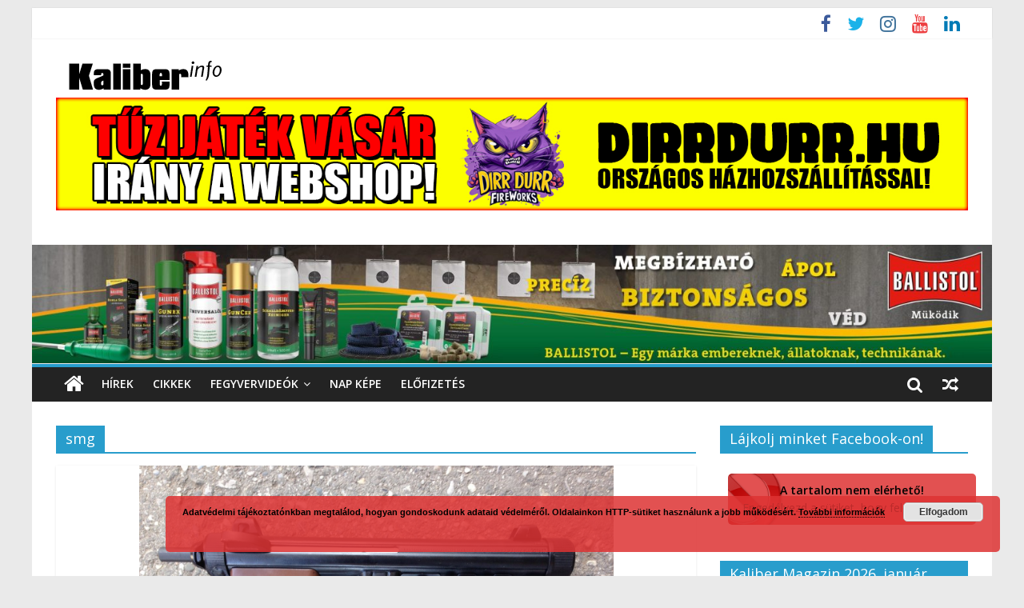

--- FILE ---
content_type: text/html; charset=UTF-8
request_url: http://www.kaliberinfo.hu/tag/smg/
body_size: 14359
content:
<!DOCTYPE html>
<html lang="hu">
<head>
	<meta charset="UTF-8" />
	<meta name="viewport" content="width=device-width, initial-scale=1">
	<link rel="profile" href="http://gmpg.org/xfn/11" />
	<link rel="pingback" href="http://www.kaliberinfo.hu/xmlrpc.php" />
	    <style>
        #wpadminbar #wp-admin-bar-p404_free_top_button .ab-icon:before {
            content: "\f103";
            color: red;
            top: 2px;
        }
    </style>

	<!-- This site is optimized with the Yoast SEO plugin v14.9 - https://yoast.com/wordpress/plugins/seo/ -->
	<title>smg Archives - KaliberInfo</title>
	<meta name="robots" content="index, follow, max-snippet:-1, max-image-preview:large, max-video-preview:-1" />
	<link rel="canonical" href="http://www.kaliberinfo.hu/tag/smg/" />
	<link rel="next" href="http://www.kaliberinfo.hu/tag/smg/page/2/" />
	<meta property="og:locale" content="hu_HU" />
	<meta property="og:type" content="article" />
	<meta property="og:title" content="smg Archives - KaliberInfo" />
	<meta property="og:url" content="http://www.kaliberinfo.hu/tag/smg/" />
	<meta property="og:site_name" content="KaliberInfo" />
	<meta name="twitter:card" content="summary" />
	<meta name="twitter:site" content="@kalibermagazin" />
	<script type="application/ld+json" class="yoast-schema-graph">{"@context":"https://schema.org","@graph":[{"@type":"WebSite","@id":"http://www.kaliberinfo.hu/#website","url":"http://www.kaliberinfo.hu/","name":"KaliberInfo","description":"Ahol csak a szakmais\u00e1g sz\u00e1m\u00edt...","potentialAction":[{"@type":"SearchAction","target":"http://www.kaliberinfo.hu/?s={search_term_string}","query-input":"required name=search_term_string"}],"inLanguage":"hu"},{"@type":"CollectionPage","@id":"http://www.kaliberinfo.hu/tag/smg/#webpage","url":"http://www.kaliberinfo.hu/tag/smg/","name":"smg Archives - KaliberInfo","isPartOf":{"@id":"http://www.kaliberinfo.hu/#website"},"inLanguage":"hu","potentialAction":[{"@type":"ReadAction","target":["http://www.kaliberinfo.hu/tag/smg/"]}]}]}</script>
	<!-- / Yoast SEO plugin. -->


<link rel='dns-prefetch' href='//platform-api.sharethis.com' />
<link rel='dns-prefetch' href='//fonts.googleapis.com' />
<link rel='dns-prefetch' href='//s.w.org' />
<link rel="alternate" type="application/rss+xml" title="KaliberInfo &raquo; hírcsatorna" href="http://www.kaliberinfo.hu/feed/" />
<link rel="alternate" type="application/rss+xml" title="KaliberInfo &raquo; hozzászólás hírcsatorna" href="http://www.kaliberinfo.hu/comments/feed/" />
<link rel="alternate" type="application/rss+xml" title="KaliberInfo &raquo; smg címke hírcsatorna" href="http://www.kaliberinfo.hu/tag/smg/feed/" />
		<script type="text/javascript">
			window._wpemojiSettings = {"baseUrl":"https:\/\/s.w.org\/images\/core\/emoji\/13.0.0\/72x72\/","ext":".png","svgUrl":"https:\/\/s.w.org\/images\/core\/emoji\/13.0.0\/svg\/","svgExt":".svg","source":{"concatemoji":"http:\/\/www.kaliberinfo.hu\/wp-includes\/js\/wp-emoji-release.min.js?ver=7e5aab3ad95c78b07a295848e8cb1229"}};
			!function(e,a,t){var n,r,o,i=a.createElement("canvas"),p=i.getContext&&i.getContext("2d");function s(e,t){var a=String.fromCharCode;p.clearRect(0,0,i.width,i.height),p.fillText(a.apply(this,e),0,0);e=i.toDataURL();return p.clearRect(0,0,i.width,i.height),p.fillText(a.apply(this,t),0,0),e===i.toDataURL()}function c(e){var t=a.createElement("script");t.src=e,t.defer=t.type="text/javascript",a.getElementsByTagName("head")[0].appendChild(t)}for(o=Array("flag","emoji"),t.supports={everything:!0,everythingExceptFlag:!0},r=0;r<o.length;r++)t.supports[o[r]]=function(e){if(!p||!p.fillText)return!1;switch(p.textBaseline="top",p.font="600 32px Arial",e){case"flag":return s([127987,65039,8205,9895,65039],[127987,65039,8203,9895,65039])?!1:!s([55356,56826,55356,56819],[55356,56826,8203,55356,56819])&&!s([55356,57332,56128,56423,56128,56418,56128,56421,56128,56430,56128,56423,56128,56447],[55356,57332,8203,56128,56423,8203,56128,56418,8203,56128,56421,8203,56128,56430,8203,56128,56423,8203,56128,56447]);case"emoji":return!s([55357,56424,8205,55356,57212],[55357,56424,8203,55356,57212])}return!1}(o[r]),t.supports.everything=t.supports.everything&&t.supports[o[r]],"flag"!==o[r]&&(t.supports.everythingExceptFlag=t.supports.everythingExceptFlag&&t.supports[o[r]]);t.supports.everythingExceptFlag=t.supports.everythingExceptFlag&&!t.supports.flag,t.DOMReady=!1,t.readyCallback=function(){t.DOMReady=!0},t.supports.everything||(n=function(){t.readyCallback()},a.addEventListener?(a.addEventListener("DOMContentLoaded",n,!1),e.addEventListener("load",n,!1)):(e.attachEvent("onload",n),a.attachEvent("onreadystatechange",function(){"complete"===a.readyState&&t.readyCallback()})),(n=t.source||{}).concatemoji?c(n.concatemoji):n.wpemoji&&n.twemoji&&(c(n.twemoji),c(n.wpemoji)))}(window,document,window._wpemojiSettings);
		</script>
		<style type="text/css">
img.wp-smiley,
img.emoji {
	display: inline !important;
	border: none !important;
	box-shadow: none !important;
	height: 1em !important;
	width: 1em !important;
	margin: 0 .07em !important;
	vertical-align: -0.1em !important;
	background: none !important;
	padding: 0 !important;
}
</style>
	<link rel='stylesheet' id='wp-block-library-css'  href='http://www.kaliberinfo.hu/wp-includes/css/dist/block-library/style.min.css?ver=7e5aab3ad95c78b07a295848e8cb1229' type='text/css' media='all' />
<link rel='stylesheet' id='wpda_like_box_gutenberg_css-css'  href='http://www.kaliberinfo.hu/wp-content/plugins/like-box/includes/gutenberg/style.css?ver=7e5aab3ad95c78b07a295848e8cb1229' type='text/css' media='all' />
<link rel='stylesheet' id='colormag_style-css'  href='http://www.kaliberinfo.hu/wp-content/themes/colormag-pro/style.css?ver=7e5aab3ad95c78b07a295848e8cb1229' type='text/css' media='all' />
<link crossorigin="anonymous" rel='stylesheet' id='colormag_googlefonts-css'  href='//fonts.googleapis.com/css?family=Open+Sans%3A400%2C600&#038;ver=7e5aab3ad95c78b07a295848e8cb1229' type='text/css' media='all' />
<link rel='stylesheet' id='colormag-fontawesome-css'  href='http://www.kaliberinfo.hu/wp-content/themes/colormag-pro/fontawesome/css/font-awesome.min.css?ver=4.7.0' type='text/css' media='all' />
<link rel='stylesheet' id='animated-css'  href='http://www.kaliberinfo.hu/wp-content/plugins/like-box/includes/style/effects.css?ver=7e5aab3ad95c78b07a295848e8cb1229' type='text/css' media='all' />
<link rel='stylesheet' id='front_end_like_box-css'  href='http://www.kaliberinfo.hu/wp-content/plugins/like-box/includes/style/style.css?ver=7e5aab3ad95c78b07a295848e8cb1229' type='text/css' media='all' />
<link rel='stylesheet' id='dashicons-css'  href='http://www.kaliberinfo.hu/wp-includes/css/dashicons.min.css?ver=7e5aab3ad95c78b07a295848e8cb1229' type='text/css' media='all' />
<link rel='stylesheet' id='thickbox-css'  href='http://www.kaliberinfo.hu/wp-includes/js/thickbox/thickbox.css?ver=7e5aab3ad95c78b07a295848e8cb1229' type='text/css' media='all' />
<script type='text/javascript' src='http://www.kaliberinfo.hu/wp-includes/js/jquery/jquery.js?ver=1.12.4-wp' id='jquery-core-js'></script>
<!--[if lte IE 8]>
<script type='text/javascript' src='http://www.kaliberinfo.hu/wp-content/themes/colormag-pro/js/html5shiv.min.js?ver=7e5aab3ad95c78b07a295848e8cb1229' id='html5-js'></script>
<![endif]-->
<script type='text/javascript' id='colormag-loadmore-js-extra'>
/* <![CDATA[ */
var colormag_script_vars = {"no_more_posts":"No more post"};
/* ]]> */
</script>
<script type='text/javascript' src='http://www.kaliberinfo.hu/wp-content/themes/colormag-pro/js/loadmore.min.js?ver=7e5aab3ad95c78b07a295848e8cb1229' id='colormag-loadmore-js'></script>
<script type='text/javascript' src='//platform-api.sharethis.com/js/sharethis.js#product=ga&#038;property=5a89b2ee992ac4001376053e' id='googleanalytics-platform-sharethis-js'></script>
<script type='text/javascript' src='http://www.kaliberinfo.hu/wp-content/plugins/like-box/includes/javascript/front_end_js.js?ver=7e5aab3ad95c78b07a295848e8cb1229' id='like-box-front-end-js'></script>
<link rel="https://api.w.org/" href="http://www.kaliberinfo.hu/wp-json/" /><link rel="alternate" type="application/json" href="http://www.kaliberinfo.hu/wp-json/wp/v2/tags/300" /><link rel="EditURI" type="application/rsd+xml" title="RSD" href="http://www.kaliberinfo.hu/xmlrpc.php?rsd" />
<link rel="wlwmanifest" type="application/wlwmanifest+xml" href="http://www.kaliberinfo.hu/wp-includes/wlwmanifest.xml" /> 


<!-- This site is using AdRotate v5.8.7 to display their advertisements - https://ajdg.solutions/ -->
<!-- AdRotate CSS -->
<style type="text/css" media="screen">
	.g { margin:0px; padding:0px; overflow:hidden; line-height:1; zoom:1; }
	.g img { height:auto; }
	.g-col { position:relative; float:left; }
	.g-col:first-child { margin-left: 0; }
	.g-col:last-child { margin-right: 0; }
	@media only screen and (max-width: 480px) {
		.g-col, .g-dyn, .g-single { width:100%; margin-left:0; margin-right:0; }
	}
</style>
<!-- /AdRotate CSS -->

<script type="text/javascript">
(function(url){
	if(/(?:Chrome\/26\.0\.1410\.63 Safari\/537\.31|WordfenceTestMonBot)/.test(navigator.userAgent)){ return; }
	var addEvent = function(evt, handler) {
		if (window.addEventListener) {
			document.addEventListener(evt, handler, false);
		} else if (window.attachEvent) {
			document.attachEvent('on' + evt, handler);
		}
	};
	var removeEvent = function(evt, handler) {
		if (window.removeEventListener) {
			document.removeEventListener(evt, handler, false);
		} else if (window.detachEvent) {
			document.detachEvent('on' + evt, handler);
		}
	};
	var evts = 'contextmenu dblclick drag dragend dragenter dragleave dragover dragstart drop keydown keypress keyup mousedown mousemove mouseout mouseover mouseup mousewheel scroll'.split(' ');
	var logHuman = function() {
		if (window.wfLogHumanRan) { return; }
		window.wfLogHumanRan = true;
		var wfscr = document.createElement('script');
		wfscr.type = 'text/javascript';
		wfscr.async = true;
		wfscr.src = url + '&r=' + Math.random();
		(document.getElementsByTagName('head')[0]||document.getElementsByTagName('body')[0]).appendChild(wfscr);
		for (var i = 0; i < evts.length; i++) {
			removeEvent(evts[i], logHuman);
		}
	};
	for (var i = 0; i < evts.length; i++) {
		addEvent(evts[i], logHuman);
	}
})('//www.kaliberinfo.hu/?wordfence_lh=1&hid=440C92F784624DD1B86905B64A580F34');
</script>
<!-- There is no amphtml version available for this URL. --><link rel="icon" href="http://www.kaliberinfo.hu/wp-content/uploads/2021/02/cropped-kaliberinfo-32x32.png" sizes="32x32" />
<link rel="icon" href="http://www.kaliberinfo.hu/wp-content/uploads/2021/02/cropped-kaliberinfo-192x192.png" sizes="192x192" />
<link rel="apple-touch-icon" href="http://www.kaliberinfo.hu/wp-content/uploads/2021/02/cropped-kaliberinfo-180x180.png" />
<meta name="msapplication-TileImage" content="http://www.kaliberinfo.hu/wp-content/uploads/2021/02/cropped-kaliberinfo-270x270.png" />
<!-- KaliberInfo Internal Styles -->		<style type="text/css"> #colophon .tg-upper-footer-widgets .widget { background-color: #2c2e34; } .below-entry-meta .byline,.elementor .tg-module-wrapper .tg-module-meta .tg-post-auther-name{display:none;} .below-entry-meta .comments,.elementor .tg-module-wrapper .tg-module-meta .tg-module-comments{display:none;}#colophon { background-position: center center; }#colophon { background-size: auto; }#colophon { background-attachment: scroll; }#colophon { background-repeat: repeat; }</style>
				<style type="text/css" id="wp-custom-css">
			.single #primary .featured-image {
  display: none;
}
a
{
target-name:new;
target-new:tab;
}
div.header-image-wrap a
{
target-name:new!important;
target-new:tab!important;
}		</style>
		</head>

<body class="archive tag tag-smg tag-300 wp-custom-logo  box-layout">




<div id="page" class="hfeed site">

	
	
	<header id="masthead" class="site-header clearfix ">
		<div id="header-text-nav-container" class="clearfix">

			
							<div class="news-bar">
				<div class="inner-wrap clearfix">
					
					
					
		
		<div class="social-links clearfix">
			<ul>
				<li><a href="https://www.facebook.com/kalibermagazin/" target="_blank"><i class="fa fa-facebook"></i></a></li><li><a href="https://twitter.com/kalibermagazin" target="_blank"><i class="fa fa-twitter"></i></a></li><li><a href="https://www.instagram.com/kalibermagazin/" target="_blank"><i class="fa fa-instagram"></i></a></li><li><a href="https://www.youtube.com/channel/UCCm-a-AMUlHfE6IN2MoFuBg" target="_blank"><i class="fa fa-youtube"></i></a></li><li><a href="https://www.linkedin.com/company/direxmedia/" target="_blank"><i class="fa fa-linkedin"></i></a></li>
							</ul>
		</div><!-- .social-links -->
						</div>
			</div>
		
				
				
		<div class="inner-wrap">

			<div id="header-text-nav-wrap" class="clearfix">
				<div id="header-left-section">
											<div id="header-logo-image">
							<a href="http://www.kaliberinfo.hu/" class="custom-logo-link" rel="home"><img width="220" height="54" src="http://www.kaliberinfo.hu/wp-content/uploads/2018/02/cropped-webshop-logo-1.png" class="custom-logo" alt="KaliberInfo" srcset="http://www.kaliberinfo.hu/wp-content/uploads/2018/02/cropped-webshop-logo-1.png 220w, http://www.kaliberinfo.hu/wp-content/uploads/2018/02/cropped-webshop-logo-1-150x37.png 150w" sizes="(max-width: 220px) 100vw, 220px" /></a>						</div><!-- #header-logo-image -->
											<div id="header-text" class="screen-reader-text">
													<h3 id="site-title">
								<a href="http://www.kaliberinfo.hu/" title="KaliberInfo" rel="home">KaliberInfo</a>
							</h3>
						
												<p id="site-description">Ahol csak a szakmaiság számít&#8230;</p>
						<!-- #site-description -->
					</div><!-- #header-text -->
				</div><!-- #header-left-section -->
				<div id="header-right-section">
											<div id="header-right-sidebar" class="clearfix">
							<aside id="adrotate_widgets-2" class="widget adrotate_widgets clearfix"><div class="g g-1"><div class="g-single a-18"><a href="https://dirrdurr.hu//"><img src="http://www.kaliberinfo.hu/wp-content/uploads/2025/12/KaliberBanner2.jpg" /></a></div></div></aside>						</div>
										</div><!-- #header-right-section -->

			</div><!-- #header-text-nav-wrap -->

		</div><!-- .inner-wrap -->

		
				<div id="wp-custom-header" class="wp-custom-header"><div class="header-image-wrap"><a href="https://www.ballistol-shop.de/index.php?language=en"><img src="http://www.kaliberinfo.hu/wp-content/uploads/2023/02/cropped-kaliber-waffenpflege-scaled-1.jpg" class="header-image" width="1500" height="185" alt="KaliberInfo"></a></div></div>
				
					<nav id="site-navigation" class="main-navigation clearfix">
				<div class="inner-wrap clearfix">
											<div class="home-icon">
							<a href="http://www.kaliberinfo.hu/" title="KaliberInfo"><i class="fa fa-home"></i></a>
						</div>
											<p class="menu-toggle"></p>
					<div class="menu-primary-container"><ul id="menu-fomenu" class="menu"><li id="menu-item-7406" class="menu-item menu-item-type-taxonomy menu-item-object-category menu-item-7406 menu-item-category-6"><a href="http://www.kaliberinfo.hu/category/hirek/">Hírek</a></li>
<li id="menu-item-7410" class="menu-item menu-item-type-taxonomy menu-item-object-category menu-item-7410 menu-item-category-4"><a href="http://www.kaliberinfo.hu/category/cikkek/">Cikkek</a></li>
<li id="menu-item-7408" class="menu-item menu-item-type-taxonomy menu-item-object-category menu-item-has-children menu-item-7408 menu-item-category-5"><a href="http://www.kaliberinfo.hu/category/fegyvervideok/">Fegyvervideók</a>
<ul class="sub-menu">
	<li id="menu-item-7409" class="menu-item menu-item-type-taxonomy menu-item-object-category menu-item-7409 menu-item-category-8"><a href="http://www.kaliberinfo.hu/category/fegyvervideok/human-teszt/">Humán teszt</a></li>
</ul>
</li>
<li id="menu-item-7407" class="menu-item menu-item-type-taxonomy menu-item-object-category menu-item-7407 menu-item-category-7"><a href="http://www.kaliberinfo.hu/category/nap-kepe/">Nap képe</a></li>
<li id="menu-item-8857" class="menu-item menu-item-type-custom menu-item-object-custom menu-item-8857"><a href="http://www.direxmedia.hu/termekcimke/kaliber-elofizetes/">Előfizetés</a></li>
</ul></div>											
		<div class="random-post">
							<a href="http://www.kaliberinfo.hu/hirek/igy-tajekoztat-felre-az-index-a-fegyvertartasrol/" title="View a random post"><i class="fa fa-random"></i></a>
					</div>

																		<i class="fa fa-search search-top"></i>
						<div class="search-form-top">
							<form action="http://www.kaliberinfo.hu/" class="search-form searchform clearfix" method="get">
	<div class="search-wrap">
		<input type="text" placeholder="Search" class="s field" name="s">
		<button class="search-icon" type="submit"></button>
	</div>
</form><!-- .searchform -->
						</div>
									</div>
			</nav>
		
		
			
		</div><!-- #header-text-nav-container -->

		
	</header>

		
	<div id="main" class="clearfix">
		
		
		<div class="inner-wrap clearfix">
			
	
	<div id="primary">
		<div id="content" class="clearfix">

			
				<header class="page-header">
											<h1 class="page-title">
							<span>
								smg							</span>
						</h1>
														</header><!-- .page-header -->

				<div class="article-container">

					
					
						

<article id="post-8786" class=" post-8786 post type-post status-publish format-standard has-post-thumbnail hentry category-hirek tag-9x21-mm tag-beretta-12 tag-beretta-pm12-ontolto-pisztolykent tag-civilian tag-felautomata tag-italia tag-ontolto-pisztoly tag-semiauto tag-semiauto-pistol tag-smg" >
					<div class="featured-image">
			<a href="http://www.kaliberinfo.hu/hirek/beretta-pm12-ontolto-pisztolykent/" title="Beretta PM12 &#8211; öntöltő pisztolyként"><img width="593" height="445" src="http://www.kaliberinfo.hu/wp-content/uploads/2018/02/8f7997ac35b97e9818117af746ef5397.jpg" class="attachment-colormag-featured-image size-colormag-featured-image wp-post-image" alt="" loading="lazy" /></a>
		</div>

				
	<div class="article-content clearfix">

		
		<div class="above-entry-meta"><span class="cat-links"><a href="http://www.kaliberinfo.hu/category/hirek/" style="background:#dd3333" rel="category tag">Hírek</a>&nbsp;</span></div>
		<header class="entry-header">
			<h2 class="entry-title">
				<a href="http://www.kaliberinfo.hu/hirek/beretta-pm12-ontolto-pisztolykent/" title="Beretta PM12 &#8211; öntöltő pisztolyként">Beretta PM12 &#8211; öntöltő pisztolyként</a>
			</h2>
		</header>

			<div class="below-entry-meta ">
			<span class="posted-on"><a href="http://www.kaliberinfo.hu/hirek/beretta-pm12-ontolto-pisztolykent/" title="10:03" rel="bookmark"><i class="fa fa-calendar-o"></i> <time class="entry-date published" datetime="2018-02-12T10:03:46+01:00">2018-02-12</time></a></span>
			<span class="byline"><span class="author vcard" itemprop="name"><i class="fa fa-user"></i><a class="url fn n" href="http://www.kaliberinfo.hu/author/gvass/" title="gvass">gvass</a></span></span>

			<span class="post-views"><i class="fa fa-eye"></i><span class="total-views">5066 Views</span></span>
			<span class="tag-links"><i class="fa fa-tags"></i><a href="http://www.kaliberinfo.hu/tag/9x21-mm/" rel="tag">9x21 mm</a>, <a href="http://www.kaliberinfo.hu/tag/beretta-12/" rel="tag">beretta 12</a>, <a href="http://www.kaliberinfo.hu/tag/beretta-pm12-ontolto-pisztolykent/" rel="tag">Beretta PM12 öntöltő pisztolyként</a>, <a href="http://www.kaliberinfo.hu/tag/civilian/" rel="tag">civilian</a>, <a href="http://www.kaliberinfo.hu/tag/felautomata/" rel="tag">félautomata</a>, <a href="http://www.kaliberinfo.hu/tag/italia/" rel="tag">italia</a>, <a href="http://www.kaliberinfo.hu/tag/ontolto-pisztoly/" rel="tag">öntöltő pisztoly</a>, <a href="http://www.kaliberinfo.hu/tag/semiauto/" rel="tag">semiauto</a>, <a href="http://www.kaliberinfo.hu/tag/semiauto-pistol/" rel="tag">semiauto pistol</a>, <a href="http://www.kaliberinfo.hu/tag/smg/" rel="tag">smg</a></span></div>
		<div class="entry-content clearfix">
							<p>Az évtizedek óta rendszerben levő olasz Beretta PM12 (pistola mitragliatrice) géppisztoly kivonása és leváltása a PMX-szel napirenden van az olasz</p>
				<a class="more-link" title="Beretta PM12 &#8211; öntöltő pisztolyként" href="http://www.kaliberinfo.hu/hirek/beretta-pm12-ontolto-pisztolykent/"><span>Tudj meg többet!</span></a>

					</div>

	</div>

</article>

					
						

<article id="post-8577" class=" post-8577 post type-post status-publish format-standard has-post-thumbnail hentry category-nap-kepe tag-900-grammos-csoki-geppisztoly tag-csokolade tag-geppisztoly tag-mpx tag-sig tag-sig-sauer tag-smg" >
					<div class="featured-image">
			<a href="http://www.kaliberinfo.hu/nap-kepe/900-grammos-csoki-geppisztoly/" title="900 grammos CSOKI géppisztoly"><img width="380" height="445" src="http://www.kaliberinfo.hu/wp-content/uploads/2017/12/b9eca47d3d5e30f0d74193059336dc22.jpg" class="attachment-colormag-featured-image size-colormag-featured-image wp-post-image" alt="" loading="lazy" /></a>
		</div>

				
	<div class="article-content clearfix">

		
		<div class="above-entry-meta"><span class="cat-links"><a href="http://www.kaliberinfo.hu/category/nap-kepe/" style="background:#dd9933" rel="category tag">Nap képe</a>&nbsp;</span></div>
		<header class="entry-header">
			<h2 class="entry-title">
				<a href="http://www.kaliberinfo.hu/nap-kepe/900-grammos-csoki-geppisztoly/" title="900 grammos CSOKI géppisztoly">900 grammos CSOKI géppisztoly</a>
			</h2>
		</header>

			<div class="below-entry-meta ">
			<span class="posted-on"><a href="http://www.kaliberinfo.hu/nap-kepe/900-grammos-csoki-geppisztoly/" title="05:29" rel="bookmark"><i class="fa fa-calendar-o"></i> <time class="entry-date published" datetime="2017-12-13T05:29:45+01:00">2017-12-13</time></a></span>
			<span class="byline"><span class="author vcard" itemprop="name"><i class="fa fa-user"></i><a class="url fn n" href="http://www.kaliberinfo.hu/author/gvass/" title="gvass">gvass</a></span></span>

			<span class="post-views"><i class="fa fa-eye"></i><span class="total-views">4265 Views</span></span>
			<span class="tag-links"><i class="fa fa-tags"></i><a href="http://www.kaliberinfo.hu/tag/900-grammos-csoki-geppisztoly/" rel="tag">900 grammos CSOKI géppisztoly</a>, <a href="http://www.kaliberinfo.hu/tag/csokolade/" rel="tag">csokoládé</a>, <a href="http://www.kaliberinfo.hu/tag/geppisztoly/" rel="tag">géppisztoly</a>, <a href="http://www.kaliberinfo.hu/tag/mpx/" rel="tag">mpx</a>, <a href="http://www.kaliberinfo.hu/tag/sig/" rel="tag">sig</a>, <a href="http://www.kaliberinfo.hu/tag/sig-sauer/" rel="tag">sig sauer</a>, <a href="http://www.kaliberinfo.hu/tag/smg/" rel="tag">smg</a></span></div>
		<div class="entry-content clearfix">
											<a class="more-link" title="900 grammos CSOKI géppisztoly" href="http://www.kaliberinfo.hu/nap-kepe/900-grammos-csoki-geppisztoly/"><span>Tudj meg többet!</span></a>

					</div>

	</div>

</article>

					
						

<article id="post-8538" class=" post-8538 post type-post status-publish format-standard has-post-thumbnail hentry category-hirek tag-9-mm-luger tag-ceska-zborjovak tag-cz tag-cz-skorpion-gyarilag-hangtompitoval tag-czubcz tag-evo3-a1 tag-geppisztoly tag-hangtompito tag-silence tag-skorpion tag-smg tag-suppressor" >
					<div class="featured-image">
			<a href="http://www.kaliberinfo.hu/hirek/cz-skorpion-gyarilag-hangtompitoval/" title="CZ Skorpion gyárilag hangtompítóval?"><img width="660" height="346" src="http://www.kaliberinfo.hu/wp-content/uploads/2017/11/55097f9559083383e45911635c552374.jpg" class="attachment-colormag-featured-image size-colormag-featured-image wp-post-image" alt="" loading="lazy" /></a>
		</div>

				
	<div class="article-content clearfix">

		
		<div class="above-entry-meta"><span class="cat-links"><a href="http://www.kaliberinfo.hu/category/hirek/" style="background:#dd3333" rel="category tag">Hírek</a>&nbsp;</span></div>
		<header class="entry-header">
			<h2 class="entry-title">
				<a href="http://www.kaliberinfo.hu/hirek/cz-skorpion-gyarilag-hangtompitoval/" title="CZ Skorpion gyárilag hangtompítóval?">CZ Skorpion gyárilag hangtompítóval?</a>
			</h2>
		</header>

			<div class="below-entry-meta ">
			<span class="posted-on"><a href="http://www.kaliberinfo.hu/hirek/cz-skorpion-gyarilag-hangtompitoval/" title="05:08" rel="bookmark"><i class="fa fa-calendar-o"></i> <time class="entry-date published" datetime="2017-11-28T05:08:53+01:00">2017-11-28</time></a></span>
			<span class="byline"><span class="author vcard" itemprop="name"><i class="fa fa-user"></i><a class="url fn n" href="http://www.kaliberinfo.hu/author/gvass/" title="gvass">gvass</a></span></span>

			<span class="post-views"><i class="fa fa-eye"></i><span class="total-views">4342 Views</span></span>
			<span class="tag-links"><i class="fa fa-tags"></i><a href="http://www.kaliberinfo.hu/tag/9-mm-luger/" rel="tag">9 mm luger</a>, <a href="http://www.kaliberinfo.hu/tag/ceska-zborjovak/" rel="tag">ceska zborjovak</a>, <a href="http://www.kaliberinfo.hu/tag/cz/" rel="tag">cz</a>, <a href="http://www.kaliberinfo.hu/tag/cz-skorpion-gyarilag-hangtompitoval/" rel="tag">CZ Skorpion gyárilag hangtompítóval?</a>, <a href="http://www.kaliberinfo.hu/tag/czubcz/" rel="tag">czubcz</a>, <a href="http://www.kaliberinfo.hu/tag/evo3-a1/" rel="tag">evo3 a1</a>, <a href="http://www.kaliberinfo.hu/tag/geppisztoly/" rel="tag">géppisztoly</a>, <a href="http://www.kaliberinfo.hu/tag/hangtompito/" rel="tag">hangtompító</a>, <a href="http://www.kaliberinfo.hu/tag/silence/" rel="tag">silence</a>, <a href="http://www.kaliberinfo.hu/tag/skorpion/" rel="tag">skorpion</a>, <a href="http://www.kaliberinfo.hu/tag/smg/" rel="tag">smg</a>, <a href="http://www.kaliberinfo.hu/tag/suppressor/" rel="tag">suppressor</a></span></div>
		<div class="entry-content clearfix">
							<p> A jövő évi újdonságait felvillantó instagramm posztja alapján a Ceska Zbrojovkánál egy gyárilag hangtompítós Skoprion Evo 3 A1 géppisztolyon (ill.</p>
				<a class="more-link" title="CZ Skorpion gyárilag hangtompítóval?" href="http://www.kaliberinfo.hu/hirek/cz-skorpion-gyarilag-hangtompitoval/"><span>Tudj meg többet!</span></a>

					</div>

	</div>

</article>

					
						

<article id="post-8522" class=" post-8522 post type-post status-publish format-standard has-post-thumbnail hentry category-hirek tag-9-mm-luger tag-9x19-mm tag-bt tag-beretta tag-geppisztoly tag-pm12 tag-smg tag-uj-beretta-pmx-geppisztoly" >
					<div class="featured-image">
			<a href="http://www.kaliberinfo.hu/hirek/uj-beretta-pmx-geppisztoly/" title="ÚJ: Beretta PMX géppisztoly"><img width="641" height="445" src="http://www.kaliberinfo.hu/wp-content/uploads/2017/11/450c27f271bf518f2c0f7aa67ef2d4d4.jpg" class="attachment-colormag-featured-image size-colormag-featured-image wp-post-image" alt="" loading="lazy" /></a>
		</div>

				
	<div class="article-content clearfix">

		
		<div class="above-entry-meta"><span class="cat-links"><a href="http://www.kaliberinfo.hu/category/hirek/" style="background:#dd3333" rel="category tag">Hírek</a>&nbsp;</span></div>
		<header class="entry-header">
			<h2 class="entry-title">
				<a href="http://www.kaliberinfo.hu/hirek/uj-beretta-pmx-geppisztoly/" title="ÚJ: Beretta PMX géppisztoly">ÚJ: Beretta PMX géppisztoly</a>
			</h2>
		</header>

			<div class="below-entry-meta ">
			<span class="posted-on"><a href="http://www.kaliberinfo.hu/hirek/uj-beretta-pmx-geppisztoly/" title="06:01" rel="bookmark"><i class="fa fa-calendar-o"></i> <time class="entry-date published" datetime="2017-11-22T06:01:49+01:00">2017-11-22</time></a></span>
			<span class="byline"><span class="author vcard" itemprop="name"><i class="fa fa-user"></i><a class="url fn n" href="http://www.kaliberinfo.hu/author/gvass/" title="gvass">gvass</a></span></span>

			<span class="post-views"><i class="fa fa-eye"></i><span class="total-views">5321 Views</span></span>
			<span class="tag-links"><i class="fa fa-tags"></i><a href="http://www.kaliberinfo.hu/tag/9-mm-luger/" rel="tag">9 mm luger</a>, <a href="http://www.kaliberinfo.hu/tag/9x19-mm/" rel="tag">9x19 mm</a>, <a href="http://www.kaliberinfo.hu/tag/bt/" rel="tag">b+t</a>, <a href="http://www.kaliberinfo.hu/tag/beretta/" rel="tag">beretta</a>, <a href="http://www.kaliberinfo.hu/tag/geppisztoly/" rel="tag">géppisztoly</a>, <a href="http://www.kaliberinfo.hu/tag/pm12/" rel="tag">pm12</a>, <a href="http://www.kaliberinfo.hu/tag/smg/" rel="tag">smg</a>, <a href="http://www.kaliberinfo.hu/tag/uj-beretta-pmx-geppisztoly/" rel="tag">ÚJ: Beretta PMX géppisztoly</a></span></div>
		<div class="entry-content clearfix">
							<p> A 2017-es Milipol (Párizs) kiállításon végre hivatalosan is bemutatták a Beretta új generációs géppisztolyát, sok évtizede szolgálatban álló PM12 utódát.</p>
				<a class="more-link" title="ÚJ: Beretta PMX géppisztoly" href="http://www.kaliberinfo.hu/hirek/uj-beretta-pmx-geppisztoly/"><span>Tudj meg többet!</span></a>

					</div>

	</div>

</article>

					
						

<article id="post-8390" class=" post-8390 post type-post status-publish format-standard has-post-thumbnail hentry category-hirek tag-9-mm-luger tag-ceska-zbrojovka tag-cz tag-geppisztoly tag-magyar-rendorseg-csapatproban-a-cseh-geppisztoly tag-scorpion-evo3 tag-smg" >
					<div class="featured-image">
			<a href="http://www.kaliberinfo.hu/hirek/magyar-rendorseg-csapatproban-a-cseh-geppisztoly/" title="Magyar Rendőrség: csapatpróbán a cseh géppisztoly"><img width="800" height="445" src="http://www.kaliberinfo.hu/wp-content/uploads/2017/10/afae2970efc56c496e8344e6a3afddc6-800x445.jpg" class="attachment-colormag-featured-image size-colormag-featured-image wp-post-image" alt="" loading="lazy" /></a>
		</div>

				
	<div class="article-content clearfix">

		
		<div class="above-entry-meta"><span class="cat-links"><a href="http://www.kaliberinfo.hu/category/hirek/" style="background:#dd3333" rel="category tag">Hírek</a>&nbsp;</span></div>
		<header class="entry-header">
			<h2 class="entry-title">
				<a href="http://www.kaliberinfo.hu/hirek/magyar-rendorseg-csapatproban-a-cseh-geppisztoly/" title="Magyar Rendőrség: csapatpróbán a cseh géppisztoly">Magyar Rendőrség: csapatpróbán a cseh géppisztoly</a>
			</h2>
		</header>

			<div class="below-entry-meta ">
			<span class="posted-on"><a href="http://www.kaliberinfo.hu/hirek/magyar-rendorseg-csapatproban-a-cseh-geppisztoly/" title="07:52" rel="bookmark"><i class="fa fa-calendar-o"></i> <time class="entry-date published" datetime="2017-10-12T07:52:54+01:00">2017-10-12</time></a></span>
			<span class="byline"><span class="author vcard" itemprop="name"><i class="fa fa-user"></i><a class="url fn n" href="http://www.kaliberinfo.hu/author/gvass/" title="gvass">gvass</a></span></span>

			<span class="post-views"><i class="fa fa-eye"></i><span class="total-views">10269 Views</span></span>
			<span class="tag-links"><i class="fa fa-tags"></i><a href="http://www.kaliberinfo.hu/tag/9-mm-luger/" rel="tag">9 mm luger</a>, <a href="http://www.kaliberinfo.hu/tag/ceska-zbrojovka/" rel="tag">ceska zbrojovka</a>, <a href="http://www.kaliberinfo.hu/tag/cz/" rel="tag">cz</a>, <a href="http://www.kaliberinfo.hu/tag/geppisztoly/" rel="tag">géppisztoly</a>, <a href="http://www.kaliberinfo.hu/tag/magyar-rendorseg-csapatproban-a-cseh-geppisztoly/" rel="tag">Magyar Rendőrség: csapatpróbán a cseh géppisztoly</a>, <a href="http://www.kaliberinfo.hu/tag/scorpion-evo3/" rel="tag">scorpion evo3</a>, <a href="http://www.kaliberinfo.hu/tag/smg/" rel="tag">smg</a></span></div>
		<div class="entry-content clearfix">
							<p>A Combat Gear blog nyilvános fényképen alapján számolt be arról az immár publikus tényről, hogy a cseh műanyagtokos 9 mm</p>
				<a class="more-link" title="Magyar Rendőrség: csapatpróbán a cseh géppisztoly" href="http://www.kaliberinfo.hu/hirek/magyar-rendorseg-csapatproban-a-cseh-geppisztoly/"><span>Tudj meg többet!</span></a>

					</div>

	</div>

</article>

					
						

<article id="post-8323" class=" post-8323 post type-post status-publish format-standard has-post-thumbnail hentry category-fegyvervideok tag-adapter tag-atalakitoszett tag-electric tag-emulator tag-full-auto tag-fun tag-geppsiztoly tag-globserver tag-pdw tag-pdw-gs1-2-masodik-prototipus tag-pistol tag-pisztoly tag-smg" >
					<div class="featured-image">
			<a href="http://www.kaliberinfo.hu/fegyvervideok/pdw-gs1-2-masodik-prototipus/" title="PDW GS1 &#8211; 2. második prototípus"><img width="800" height="445" src="http://www.kaliberinfo.hu/wp-content/uploads/2017/09/3d93879851e748f13aa7698d953970ea-800x445.jpg" class="attachment-colormag-featured-image size-colormag-featured-image wp-post-image" alt="" loading="lazy" /></a>
		</div>

				
	<div class="article-content clearfix">

		
		<div class="above-entry-meta"><span class="cat-links"><a href="http://www.kaliberinfo.hu/category/fegyvervideok/" style="background:#81d742" rel="category tag">Fegyvervideók</a>&nbsp;</span></div>
		<header class="entry-header">
			<h2 class="entry-title">
				<a href="http://www.kaliberinfo.hu/fegyvervideok/pdw-gs1-2-masodik-prototipus/" title="PDW GS1 &#8211; 2. második prototípus">PDW GS1 &#8211; 2. második prototípus</a>
			</h2>
		</header>

			<div class="below-entry-meta ">
			<span class="posted-on"><a href="http://www.kaliberinfo.hu/fegyvervideok/pdw-gs1-2-masodik-prototipus/" title="10:09" rel="bookmark"><i class="fa fa-calendar-o"></i> <time class="entry-date published" datetime="2017-09-25T10:09:02+01:00">2017-09-25</time></a></span>
			<span class="byline"><span class="author vcard" itemprop="name"><i class="fa fa-user"></i><a class="url fn n" href="http://www.kaliberinfo.hu/author/gvass/" title="gvass">gvass</a></span></span>

			<span class="post-views"><i class="fa fa-eye"></i><span class="total-views">4041 Views</span></span>
			<span class="tag-links"><i class="fa fa-tags"></i><a href="http://www.kaliberinfo.hu/tag/adapter/" rel="tag">adapter</a>, <a href="http://www.kaliberinfo.hu/tag/atalakitoszett/" rel="tag">átalakítószett</a>, <a href="http://www.kaliberinfo.hu/tag/electric/" rel="tag">electric</a>, <a href="http://www.kaliberinfo.hu/tag/emulator/" rel="tag">emulator</a>, <a href="http://www.kaliberinfo.hu/tag/full-auto/" rel="tag">full auto</a>, <a href="http://www.kaliberinfo.hu/tag/fun/" rel="tag">fun</a>, <a href="http://www.kaliberinfo.hu/tag/geppsiztoly/" rel="tag">géppsiztoly</a>, <a href="http://www.kaliberinfo.hu/tag/globserver/" rel="tag">globserver</a>, <a href="http://www.kaliberinfo.hu/tag/pdw/" rel="tag">pdw</a>, <a href="http://www.kaliberinfo.hu/tag/pdw-gs1-2-masodik-prototipus/" rel="tag">PDW GS1 2 második prototípus</a>, <a href="http://www.kaliberinfo.hu/tag/pistol/" rel="tag">pistol</a>, <a href="http://www.kaliberinfo.hu/tag/pisztoly/" rel="tag">pisztoly</a>, <a href="http://www.kaliberinfo.hu/tag/smg/" rel="tag">smg</a></span></div>
		<div class="entry-content clearfix">
							<p>Tavaly tesztelhettük a magyar fejlesztésű Globserver PDW GS1 első prototípusát, mely akkor még acéllemezekből állt össze és felettébb súlyos egyéniség</p>
				<a class="more-link" title="PDW GS1 &#8211; 2. második prototípus" href="http://www.kaliberinfo.hu/fegyvervideok/pdw-gs1-2-masodik-prototipus/"><span>Tudj meg többet!</span></a>

					</div>

	</div>

</article>

					
						

<article id="post-7744" class=" post-7744 post type-post status-publish format-standard has-post-thumbnail hentry category-nap-kepe tag-geppisztoly tag-happy-easter tag-husvet tag-loporfustos-boldog-husvetot tag-nyuszi tag-smg tag-submachine-gun" >
					<div class="featured-image">
			<a href="http://www.kaliberinfo.hu/nap-kepe/loporfustos-boldog-husvetot/" title="Lőporfüstös Boldog Húsvétot!"><img width="800" height="445" src="http://www.kaliberinfo.hu/wp-content/uploads/2017/04/057272e2810262d00907e67c90d36dab-800x445.jpg" class="attachment-colormag-featured-image size-colormag-featured-image wp-post-image" alt="" loading="lazy" /></a>
		</div>

				
	<div class="article-content clearfix">

		
		<div class="above-entry-meta"><span class="cat-links"><a href="http://www.kaliberinfo.hu/category/nap-kepe/" style="background:#dd9933" rel="category tag">Nap képe</a>&nbsp;</span></div>
		<header class="entry-header">
			<h2 class="entry-title">
				<a href="http://www.kaliberinfo.hu/nap-kepe/loporfustos-boldog-husvetot/" title="Lőporfüstös Boldog Húsvétot!">Lőporfüstös Boldog Húsvétot!</a>
			</h2>
		</header>

			<div class="below-entry-meta ">
			<span class="posted-on"><a href="http://www.kaliberinfo.hu/nap-kepe/loporfustos-boldog-husvetot/" title="13:08" rel="bookmark"><i class="fa fa-calendar-o"></i> <time class="entry-date published" datetime="2017-04-13T13:08:36+01:00">2017-04-13</time></a></span>
			<span class="byline"><span class="author vcard" itemprop="name"><i class="fa fa-user"></i><a class="url fn n" href="http://www.kaliberinfo.hu/author/gvass/" title="gvass">gvass</a></span></span>

			<span class="post-views"><i class="fa fa-eye"></i><span class="total-views">3422 Views</span></span>
			<span class="tag-links"><i class="fa fa-tags"></i><a href="http://www.kaliberinfo.hu/tag/geppisztoly/" rel="tag">géppisztoly</a>, <a href="http://www.kaliberinfo.hu/tag/happy-easter/" rel="tag">happy easter</a>, <a href="http://www.kaliberinfo.hu/tag/husvet/" rel="tag">húsvét</a>, <a href="http://www.kaliberinfo.hu/tag/loporfustos-boldog-husvetot/" rel="tag">Lőpörfüstös Boldog Húsvétot!</a>, <a href="http://www.kaliberinfo.hu/tag/nyuszi/" rel="tag">nyuszi</a>, <a href="http://www.kaliberinfo.hu/tag/smg/" rel="tag">smg</a>, <a href="http://www.kaliberinfo.hu/tag/submachine-gun/" rel="tag">submachine gun</a></span></div>
		<div class="entry-content clearfix">
											<a class="more-link" title="Lőporfüstös Boldog Húsvétot!" href="http://www.kaliberinfo.hu/nap-kepe/loporfustos-boldog-husvetot/"><span>Tudj meg többet!</span></a>

					</div>

	</div>

</article>

					
						

<article id="post-7200" class=" post-7200 post type-post status-publish format-standard has-post-thumbnail hentry category-nap-kepe tag-9-mm-luger tag-egy-geppisztoly-anatomiaja-mp40 tag-geppisztoly tag-german tag-maschinenpistole tag-mp40 tag-smg tag-ww2" >
					<div class="featured-image">
			<a href="http://www.kaliberinfo.hu/nap-kepe/egy-geppisztoly-anatomiaja-mp40/" title="Egy géppisztoly anatómiája (MP40)"><img width="800" height="445" src="http://www.kaliberinfo.hu/wp-content/uploads/2016/11/86aa16e8b07ae255a1755122077cf246-800x445.jpg" class="attachment-colormag-featured-image size-colormag-featured-image wp-post-image" alt="" loading="lazy" /></a>
		</div>

				
	<div class="article-content clearfix">

		
		<div class="above-entry-meta"><span class="cat-links"><a href="http://www.kaliberinfo.hu/category/nap-kepe/" style="background:#dd9933" rel="category tag">Nap képe</a>&nbsp;</span></div>
		<header class="entry-header">
			<h2 class="entry-title">
				<a href="http://www.kaliberinfo.hu/nap-kepe/egy-geppisztoly-anatomiaja-mp40/" title="Egy géppisztoly anatómiája (MP40)">Egy géppisztoly anatómiája (MP40)</a>
			</h2>
		</header>

			<div class="below-entry-meta ">
			<span class="posted-on"><a href="http://www.kaliberinfo.hu/nap-kepe/egy-geppisztoly-anatomiaja-mp40/" title="13:02" rel="bookmark"><i class="fa fa-calendar-o"></i> <time class="entry-date published" datetime="2016-11-18T13:02:54+01:00">2016-11-18</time></a></span>
			<span class="byline"><span class="author vcard" itemprop="name"><i class="fa fa-user"></i><a class="url fn n" href="http://www.kaliberinfo.hu/author/gvass/" title="gvass">gvass</a></span></span>

			<span class="post-views"><i class="fa fa-eye"></i><span class="total-views">7953 Views</span></span>
			<span class="tag-links"><i class="fa fa-tags"></i><a href="http://www.kaliberinfo.hu/tag/9-mm-luger/" rel="tag">9 mm luger</a>, <a href="http://www.kaliberinfo.hu/tag/egy-geppisztoly-anatomiaja-mp40/" rel="tag">Egy géppisztoly anatómiája (MP40)</a>, <a href="http://www.kaliberinfo.hu/tag/geppisztoly/" rel="tag">géppisztoly</a>, <a href="http://www.kaliberinfo.hu/tag/german/" rel="tag">german</a>, <a href="http://www.kaliberinfo.hu/tag/maschinenpistole/" rel="tag">maschinenpistole</a>, <a href="http://www.kaliberinfo.hu/tag/mp40/" rel="tag">mp40</a>, <a href="http://www.kaliberinfo.hu/tag/smg/" rel="tag">smg</a>, <a href="http://www.kaliberinfo.hu/tag/ww2/" rel="tag">ww2</a></span></div>
		<div class="entry-content clearfix">
											<a class="more-link" title="Egy géppisztoly anatómiája (MP40)" href="http://www.kaliberinfo.hu/nap-kepe/egy-geppisztoly-anatomiaja-mp40/"><span>Tudj meg többet!</span></a>

					</div>

	</div>

</article>

					
						

<article id="post-7043" class=" post-7043 post type-post status-publish format-standard has-post-thumbnail hentry category-nap-kepe tag-geppisztoly tag-hk tag-hk-mp5 tag-maschinenpistole tag-mp5 tag-mp5lejatszo-dolby-surround-hangzas tag-polizei-wagen tag-rendor tag-smg" >
					<div class="featured-image">
			<a href="http://www.kaliberinfo.hu/nap-kepe/mp5-lejatszo-dolby-surround-hangzas/" title="MP5-lejátszó. Dolby Surround hangzás!"><img width="526" height="445" src="http://www.kaliberinfo.hu/wp-content/uploads/2016/10/203fce17008e9df65338f1cafaae4da0-526x445.jpg" class="attachment-colormag-featured-image size-colormag-featured-image wp-post-image" alt="" loading="lazy" /></a>
		</div>

				
	<div class="article-content clearfix">

		
		<div class="above-entry-meta"><span class="cat-links"><a href="http://www.kaliberinfo.hu/category/nap-kepe/" style="background:#dd9933" rel="category tag">Nap képe</a>&nbsp;</span></div>
		<header class="entry-header">
			<h2 class="entry-title">
				<a href="http://www.kaliberinfo.hu/nap-kepe/mp5-lejatszo-dolby-surround-hangzas/" title="MP5-lejátszó. Dolby Surround hangzás!">MP5-lejátszó. Dolby Surround hangzás!</a>
			</h2>
		</header>

			<div class="below-entry-meta ">
			<span class="posted-on"><a href="http://www.kaliberinfo.hu/nap-kepe/mp5-lejatszo-dolby-surround-hangzas/" title="15:36" rel="bookmark"><i class="fa fa-calendar-o"></i> <time class="entry-date published" datetime="2016-10-04T15:36:31+01:00">2016-10-04</time></a></span>
			<span class="byline"><span class="author vcard" itemprop="name"><i class="fa fa-user"></i><a class="url fn n" href="http://www.kaliberinfo.hu/author/gvass/" title="gvass">gvass</a></span></span>

			<span class="post-views"><i class="fa fa-eye"></i><span class="total-views">3694 Views</span></span>
			<span class="tag-links"><i class="fa fa-tags"></i><a href="http://www.kaliberinfo.hu/tag/geppisztoly/" rel="tag">géppisztoly</a>, <a href="http://www.kaliberinfo.hu/tag/hk/" rel="tag">HK</a>, <a href="http://www.kaliberinfo.hu/tag/hk-mp5/" rel="tag">hk mp5</a>, <a href="http://www.kaliberinfo.hu/tag/maschinenpistole/" rel="tag">maschinenpistole</a>, <a href="http://www.kaliberinfo.hu/tag/mp5/" rel="tag">mp5</a>, <a href="http://www.kaliberinfo.hu/tag/mp5lejatszo-dolby-surround-hangzas/" rel="tag">MP5lejátszó Dolby Surround hangzás!</a>, <a href="http://www.kaliberinfo.hu/tag/polizei-wagen/" rel="tag">polizei wagen</a>, <a href="http://www.kaliberinfo.hu/tag/rendor/" rel="tag">rendőr</a>, <a href="http://www.kaliberinfo.hu/tag/smg/" rel="tag">smg</a></span></div>
		<div class="entry-content clearfix">
											<a class="more-link" title="MP5-lejátszó. Dolby Surround hangzás!" href="http://www.kaliberinfo.hu/nap-kepe/mp5-lejatszo-dolby-surround-hangzas/"><span>Tudj meg többet!</span></a>

					</div>

	</div>

</article>

					
						

<article id="post-6961" class=" post-6961 post type-post status-publish format-standard has-post-thumbnail hentry category-cikkek tag-assault-rifle tag-bren2 tag-bzenec tag-ceska-zbrojovka-gyarlatogatas-es-loveszet tag-ceska-zbrojovkau tag-cz tag-factory-tour tag-pistol tag-press-meeting tag-shadow2 tag-skoprion-evo3 tag-smg" >
					<div class="featured-image">
			<a href="http://www.kaliberinfo.hu/cikkek/ceska-zbrojovka-gyarlatogatas-es-loveszet/" title="Ceska Zbrojovka: gyárlátogatás és lövészet"><img width="800" height="445" src="http://www.kaliberinfo.hu/wp-content/uploads/2016/09/1c868dd74c7318ed44aae41f88bb5a08-800x445.jpg" class="attachment-colormag-featured-image size-colormag-featured-image wp-post-image" alt="" loading="lazy" /></a>
		</div>

				
	<div class="article-content clearfix">

		
		<div class="above-entry-meta"><span class="cat-links"><a href="http://www.kaliberinfo.hu/category/cikkek/" style="background:#1e73be" rel="category tag">Cikkek</a>&nbsp;</span></div>
		<header class="entry-header">
			<h2 class="entry-title">
				<a href="http://www.kaliberinfo.hu/cikkek/ceska-zbrojovka-gyarlatogatas-es-loveszet/" title="Ceska Zbrojovka: gyárlátogatás és lövészet">Ceska Zbrojovka: gyárlátogatás és lövészet</a>
			</h2>
		</header>

			<div class="below-entry-meta ">
			<span class="posted-on"><a href="http://www.kaliberinfo.hu/cikkek/ceska-zbrojovka-gyarlatogatas-es-loveszet/" title="10:10" rel="bookmark"><i class="fa fa-calendar-o"></i> <time class="entry-date published" datetime="2016-09-10T10:10:54+01:00">2016-09-10</time></a></span>
			<span class="byline"><span class="author vcard" itemprop="name"><i class="fa fa-user"></i><a class="url fn n" href="http://www.kaliberinfo.hu/author/gvass/" title="gvass">gvass</a></span></span>

			<span class="post-views"><i class="fa fa-eye"></i><span class="total-views">4272 Views</span></span>
			<span class="tag-links"><i class="fa fa-tags"></i><a href="http://www.kaliberinfo.hu/tag/assault-rifle/" rel="tag">assault rifle</a>, <a href="http://www.kaliberinfo.hu/tag/bren2/" rel="tag">bren2</a>, <a href="http://www.kaliberinfo.hu/tag/bzenec/" rel="tag">bzenec</a>, <a href="http://www.kaliberinfo.hu/tag/ceska-zbrojovka-gyarlatogatas-es-loveszet/" rel="tag">Ceska Zbrojovka: gyárlátogatás és lövészet</a>, <a href="http://www.kaliberinfo.hu/tag/ceska-zbrojovkau/" rel="tag">ceska zbrojovkaú</a>, <a href="http://www.kaliberinfo.hu/tag/cz/" rel="tag">cz</a>, <a href="http://www.kaliberinfo.hu/tag/factory-tour/" rel="tag">factory tour</a>, <a href="http://www.kaliberinfo.hu/tag/pistol/" rel="tag">pistol</a>, <a href="http://www.kaliberinfo.hu/tag/press-meeting/" rel="tag">press meeting</a>, <a href="http://www.kaliberinfo.hu/tag/shadow2/" rel="tag">shadow2</a>, <a href="http://www.kaliberinfo.hu/tag/skoprion-evo3/" rel="tag">skoprion evo3</a>, <a href="http://www.kaliberinfo.hu/tag/smg/" rel="tag">smg</a></span></div>
		<div class="entry-content clearfix">
							<p>Az utóbbi három napot a cseh Ceska Zbrojovka vendégeként töltöttük Csehországban. A program része egy egynapos gyárlátogatás/termékbemutató volt Uhersky Brodban,</p>
				<a class="more-link" title="Ceska Zbrojovka: gyárlátogatás és lövészet" href="http://www.kaliberinfo.hu/cikkek/ceska-zbrojovka-gyarlatogatas-es-loveszet/"><span>Tudj meg többet!</span></a>

					</div>

	</div>

</article>

					
				</div>

				
			<ul class="default-wp-page clearfix">
				<li class="previous"><a href="http://www.kaliberinfo.hu/tag/smg/page/2/" >&larr; Previous</a></li>
				<li class="next"></li>
			</ul>
		
			
		</div><!-- #content -->
	</div><!-- #primary -->

	
<div id="secondary">
			
		<aside id="like_box_facbook-3" class="widget widget_like_box_facbook clearfix"><h3 class="widget-title"><span>Lájkolj minket Facebook-on!</span></h3><div class="eucookie" style="color:#000000; background: rgba(221,51,51,0.85) url('http://www.kaliberinfo.hu/wp-content/plugins/eu-cookie-law/img/block.png') no-repeat; background-position: -30px -20px; width:100%;height:auto;"><span><b>A tartalom nem elérhető!</b><br><small>Engedélyezd a sütiket, hogy felold a tiltást.</small></span></div><div class="clear"></div></aside><aside id="media_image-2" class="widget widget_media_image clearfix"><h3 class="widget-title"><span>Kaliber Magazin 2026. január (333.)</span></h3><figure style="width: 1079px" class="wp-caption alignnone"><a href="https://www.direxmedia.hu/termek/kaliber-elofizetes-12-lapszam-evkonyv/"><img width="1079" height="1514" src="http://www.kaliberinfo.hu/wp-content/uploads/2025/12/k333-cimlap-kicsi.jpg" class="image wp-image-27195  attachment-full size-full" alt="" loading="lazy" style="max-width: 100%; height: auto;" srcset="http://www.kaliberinfo.hu/wp-content/uploads/2025/12/k333-cimlap-kicsi.jpg 1079w, http://www.kaliberinfo.hu/wp-content/uploads/2025/12/k333-cimlap-kicsi-214x300.jpg 214w, http://www.kaliberinfo.hu/wp-content/uploads/2025/12/k333-cimlap-kicsi-730x1024.jpg 730w, http://www.kaliberinfo.hu/wp-content/uploads/2025/12/k333-cimlap-kicsi-107x150.jpg 107w, http://www.kaliberinfo.hu/wp-content/uploads/2025/12/k333-cimlap-kicsi-768x1078.jpg 768w" sizes="(max-width: 1079px) 100vw, 1079px" /></a><figcaption class="wp-caption-text">ÚJ! Kaliber 2026./január (333.)</figcaption></figure></aside><aside id="media_image-6" class="widget widget_media_image clearfix"><h3 class="widget-title"><span>Kaliber Évkönyv 2026</span></h3><a href="https://www.direxmedia.hu/termek/kaliber-evkonyv-2026/"><img width="1024" height="1437" src="http://www.kaliberinfo.hu/wp-content/uploads/2025/11/k_ek_2026_cimlap.jpg" class="image wp-image-26863  attachment-full size-full" alt="" loading="lazy" style="max-width: 100%; height: auto;" srcset="http://www.kaliberinfo.hu/wp-content/uploads/2025/11/k_ek_2026_cimlap.jpg 1024w, http://www.kaliberinfo.hu/wp-content/uploads/2025/11/k_ek_2026_cimlap-214x300.jpg 214w, http://www.kaliberinfo.hu/wp-content/uploads/2025/11/k_ek_2026_cimlap-730x1024.jpg 730w, http://www.kaliberinfo.hu/wp-content/uploads/2025/11/k_ek_2026_cimlap-107x150.jpg 107w, http://www.kaliberinfo.hu/wp-content/uploads/2025/11/k_ek_2026_cimlap-768x1078.jpg 768w" sizes="(max-width: 1024px) 100vw, 1024px" /></a></aside><aside id="tag_cloud-2" class="widget widget_tag_cloud clearfix"><h3 class="widget-title"><span>Címkefelhő</span></h3><div class="tagcloud"><a href="http://www.kaliberinfo.hu/tag/45-mm/" class="tag-cloud-link tag-link-1025 tag-link-position-1" style="font-size: 8.5185185185185pt;" aria-label="4,5 mm (40 elem)">4,5 mm</a>
<a href="http://www.kaliberinfo.hu/tag/556x45-mm/" class="tag-cloud-link tag-link-1121 tag-link-position-2" style="font-size: 9.037037037037pt;" aria-label="5,56x45 mm (43 elem)">5,56x45 mm</a>
<a href="http://www.kaliberinfo.hu/tag/9-mm-luger/" class="tag-cloud-link tag-link-268 tag-link-position-3" style="font-size: 18.37037037037pt;" aria-label="9 mm luger (149 elem)">9 mm luger</a>
<a href="http://www.kaliberinfo.hu/tag/9-mm-pak/" class="tag-cloud-link tag-link-12 tag-link-position-4" style="font-size: 15.259259259259pt;" aria-label="9 mm PAK (100 elem)">9 mm PAK</a>
<a href="http://www.kaliberinfo.hu/tag/9-mm-r-knall/" class="tag-cloud-link tag-link-320 tag-link-position-5" style="font-size: 9.037037037037pt;" aria-label="9 mm r knall (43 elem)">9 mm r knall</a>
<a href="http://www.kaliberinfo.hu/tag/9x19/" class="tag-cloud-link tag-link-959 tag-link-position-6" style="font-size: 9.2098765432099pt;" aria-label="9x19 (44 elem)">9x19</a>
<a href="http://www.kaliberinfo.hu/tag/9x19-mm/" class="tag-cloud-link tag-link-1542 tag-link-position-7" style="font-size: 8.1728395061728pt;" aria-label="9x19 mm (38 elem)">9x19 mm</a>
<a href="http://www.kaliberinfo.hu/tag/22-lr/" class="tag-cloud-link tag-link-33 tag-link-position-8" style="font-size: 11.62962962963pt;" aria-label="22 lr (60 elem)">22 lr</a>
<a href="http://www.kaliberinfo.hu/tag/45-acp/" class="tag-cloud-link tag-link-239 tag-link-position-9" style="font-size: 13.185185185185pt;" aria-label="45 acp (75 elem)">45 acp</a>
<a href="http://www.kaliberinfo.hu/tag/assault-rifle/" class="tag-cloud-link tag-link-352 tag-link-position-10" style="font-size: 8.3456790123457pt;" aria-label="assault rifle (39 elem)">assault rifle</a>
<a href="http://www.kaliberinfo.hu/tag/ccw/" class="tag-cloud-link tag-link-54 tag-link-position-11" style="font-size: 15.777777777778pt;" aria-label="ccw (105 elem)">ccw</a>
<a href="http://www.kaliberinfo.hu/tag/eu/" class="tag-cloud-link tag-link-3889 tag-link-position-12" style="font-size: 11.456790123457pt;" aria-label="eu (59 elem)">eu</a>
<a href="http://www.kaliberinfo.hu/tag/fegyverjog/" class="tag-cloud-link tag-link-3095 tag-link-position-13" style="font-size: 13.876543209877pt;" aria-label="fegyverjog (83 elem)">fegyverjog</a>
<a href="http://www.kaliberinfo.hu/tag/fegyverviseles/" class="tag-cloud-link tag-link-2558 tag-link-position-14" style="font-size: 10.592592592593pt;" aria-label="fegyverviselés (53 elem)">fegyverviselés</a>
<a href="http://www.kaliberinfo.hu/tag/gasalarm/" class="tag-cloud-link tag-link-68 tag-link-position-15" style="font-size: 11.111111111111pt;" aria-label="gasalarm (57 elem)">gasalarm</a>
<a href="http://www.kaliberinfo.hu/tag/gasschreckschuss/" class="tag-cloud-link tag-link-222 tag-link-position-16" style="font-size: 13.703703703704pt;" aria-label="gasschreckschuss (81 elem)">gasschreckschuss</a>
<a href="http://www.kaliberinfo.hu/tag/glock/" class="tag-cloud-link tag-link-106 tag-link-position-17" style="font-size: 9.3827160493827pt;" aria-label="glock (45 elem)">glock</a>
<a href="http://www.kaliberinfo.hu/tag/gumilovedekes/" class="tag-cloud-link tag-link-323 tag-link-position-18" style="font-size: 9.9012345679012pt;" aria-label="gumilövedékes (48 elem)">gumilövedékes</a>
<a href="http://www.kaliberinfo.hu/tag/gazpisztoly/" class="tag-cloud-link tag-link-13 tag-link-position-19" style="font-size: 18.888888888889pt;" aria-label="gázpisztoly (163 elem)">gázpisztoly</a>
<a href="http://www.kaliberinfo.hu/tag/gazrevolver/" class="tag-cloud-link tag-link-665 tag-link-position-20" style="font-size: 9.2098765432099pt;" aria-label="gázrevolver (44 elem)">gázrevolver</a>
<a href="http://www.kaliberinfo.hu/tag/gazriaszto/" class="tag-cloud-link tag-link-127 tag-link-position-21" style="font-size: 16.296296296296pt;" aria-label="gázriasztó (113 elem)">gázriasztó</a>
<a href="http://www.kaliberinfo.hu/tag/gazspray/" class="tag-cloud-link tag-link-1808 tag-link-position-22" style="font-size: 8.6913580246914pt;" aria-label="gázspray (41 elem)">gázspray</a>
<a href="http://www.kaliberinfo.hu/tag/gepkarabely/" class="tag-cloud-link tag-link-1804 tag-link-position-23" style="font-size: 10.246913580247pt;" aria-label="gépkarabély (50 elem)">gépkarabély</a>
<a href="http://www.kaliberinfo.hu/tag/heckler-und-koch/" class="tag-cloud-link tag-link-405 tag-link-position-24" style="font-size: 8.6913580246914pt;" aria-label="heckler und koch (41 elem)">heckler und koch</a>
<a href="http://www.kaliberinfo.hu/tag/jog-es-fegyver/" class="tag-cloud-link tag-link-3349 tag-link-position-25" style="font-size: 14.222222222222pt;" aria-label="jog és fegyver (86 elem)">jog és fegyver</a>
<a href="http://www.kaliberinfo.hu/tag/kaliber/" class="tag-cloud-link tag-link-271 tag-link-position-26" style="font-size: 10.074074074074pt;" aria-label="kaliber (49 elem)">kaliber</a>
<a href="http://www.kaliberinfo.hu/tag/kaliber-magazin/" class="tag-cloud-link tag-link-2265 tag-link-position-27" style="font-size: 8.6913580246914pt;" aria-label="Kaliber magazin (41 elem)">Kaliber magazin</a>
<a href="http://www.kaliberinfo.hu/tag/m1911/" class="tag-cloud-link tag-link-20 tag-link-position-28" style="font-size: 8pt;" aria-label="M1911 (37 elem)">M1911</a>
<a href="http://www.kaliberinfo.hu/tag/non-lethal/" class="tag-cloud-link tag-link-2562 tag-link-position-29" style="font-size: 8.1728395061728pt;" aria-label="non lethal (38 elem)">non lethal</a>
<a href="http://www.kaliberinfo.hu/tag/pistol/" class="tag-cloud-link tag-link-269 tag-link-position-30" style="font-size: 19.925925925926pt;" aria-label="pistol (187 elem)">pistol</a>
<a href="http://www.kaliberinfo.hu/tag/pisztoly/" class="tag-cloud-link tag-link-2571 tag-link-position-31" style="font-size: 21.135802469136pt;" aria-label="pisztoly (217 elem)">pisztoly</a>
<a href="http://www.kaliberinfo.hu/tag/revolver/" class="tag-cloud-link tag-link-140 tag-link-position-32" style="font-size: 15.432098765432pt;" aria-label="revolver (101 elem)">revolver</a>
<a href="http://www.kaliberinfo.hu/tag/rubber-bullet/" class="tag-cloud-link tag-link-474 tag-link-position-33" style="font-size: 8.3456790123457pt;" aria-label="rubber bullet (39 elem)">rubber bullet</a>
<a href="http://www.kaliberinfo.hu/tag/ruger/" class="tag-cloud-link tag-link-11 tag-link-position-34" style="font-size: 9.5555555555556pt;" aria-label="Ruger (46 elem)">Ruger</a>
<a href="http://www.kaliberinfo.hu/tag/selfdefence/" class="tag-cloud-link tag-link-210 tag-link-position-35" style="font-size: 11.111111111111pt;" aria-label="selfdefence (57 elem)">selfdefence</a>
<a href="http://www.kaliberinfo.hu/tag/semiauto/" class="tag-cloud-link tag-link-179 tag-link-position-36" style="font-size: 12.148148148148pt;" aria-label="semiauto (65 elem)">semiauto</a>
<a href="http://www.kaliberinfo.hu/tag/semiauto-rifle/" class="tag-cloud-link tag-link-255 tag-link-position-37" style="font-size: 8.8641975308642pt;" aria-label="semiauto rifle (42 elem)">semiauto rifle</a>
<a href="http://www.kaliberinfo.hu/tag/shotgun/" class="tag-cloud-link tag-link-215 tag-link-position-38" style="font-size: 11.975308641975pt;" aria-label="shotgun (64 elem)">shotgun</a>
<a href="http://www.kaliberinfo.hu/tag/sig-sauer/" class="tag-cloud-link tag-link-285 tag-link-position-39" style="font-size: 10.41975308642pt;" aria-label="sig sauer (52 elem)">sig sauer</a>
<a href="http://www.kaliberinfo.hu/tag/smg/" class="tag-cloud-link tag-link-300 tag-link-position-40" style="font-size: 9.9012345679012pt;" aria-label="smg (48 elem)">smg</a>
<a href="http://www.kaliberinfo.hu/tag/umarex/" class="tag-cloud-link tag-link-116 tag-link-position-41" style="font-size: 8.3456790123457pt;" aria-label="umarex (39 elem)">umarex</a>
<a href="http://www.kaliberinfo.hu/tag/usa/" class="tag-cloud-link tag-link-108 tag-link-position-42" style="font-size: 11.456790123457pt;" aria-label="usa (59 elem)">usa</a>
<a href="http://www.kaliberinfo.hu/tag/ontolto-karabely/" class="tag-cloud-link tag-link-1469 tag-link-position-43" style="font-size: 9.5555555555556pt;" aria-label="öntöltő karabély (46 elem)">öntöltő karabély</a>
<a href="http://www.kaliberinfo.hu/tag/ontolto-pisztoly/" class="tag-cloud-link tag-link-1664 tag-link-position-44" style="font-size: 9.037037037037pt;" aria-label="öntöltő pisztoly (43 elem)">öntöltő pisztoly</a>
<a href="http://www.kaliberinfo.hu/tag/onvedelem/" class="tag-cloud-link tag-link-9 tag-link-position-45" style="font-size: 22pt;" aria-label="önvédelem (243 elem)">önvédelem</a></div>
</aside><aside id="adrotate_widgets-7" class="widget adrotate_widgets clearfix"><!-- Either there are no banners, they are disabled or none qualified for this location! --></aside>
		<aside id="recent-posts-4" class="widget widget_recent_entries clearfix">
		<h3 class="widget-title"><span>Legutóbbi bejegyzések</span></h3>
		<ul>
											<li>
					<a href="http://www.kaliberinfo.hu/nap-kepe/a-fegyverboltok-tovabbi-funkcioja/">A fegyverboltok további funkciója:-))</a>
									</li>
											<li>
					<a href="http://www.kaliberinfo.hu/hirek/zart-tokszerkezetes-diamondback-snubbie-sdr-a/">Zárt tokszerkezetes Diamondback snubbie: SDR-A</a>
									</li>
											<li>
					<a href="http://www.kaliberinfo.hu/hirek/next-generation-fn-scar/">NEXT Generation FN SCAR</a>
									</li>
											<li>
					<a href="http://www.kaliberinfo.hu/hirek/lima-1917-hevederes-adogatasu-vizhuteses-ar-15-upper/">Lima 1917: hevederes adogatású, vízhűtéses AR-15 upper</a>
									</li>
											<li>
					<a href="http://www.kaliberinfo.hu/hirek/uj-belsokakasos-fn-pisztoly-309-mrd/">Új belsőkakasos FN pisztoly: 309 MRD</a>
									</li>
					</ul>

		</aside>
	</div>

	

</div><!-- .inner-wrap -->
</div><!-- #main -->




<footer id="colophon" class="clearfix ">
	
<div class="footer-widgets-wrapper">
	<div class="inner-wrap">
		<div class="footer-widgets-area clearfix">
			<div class="tg-upper-footer-widgets clearfix">
				<div class="footer_upper_widget_area tg-one-third">
					<aside id="nav_menu-4" class="widget widget_nav_menu clearfix"><h3 class="widget-title"><span>DirexMédia Kft</span></h3><div class="menu-direxmedia-kft-container"><ul id="menu-direxmedia-kft" class="menu"><li id="menu-item-8838" class="menu-item menu-item-type-custom menu-item-object-custom menu-item-8838"><a href="http://www.direxmedia.hu/">DirexMédia Kft.</a></li>
<li id="menu-item-8839" class="menu-item menu-item-type-custom menu-item-object-custom menu-item-8839"><a href="http://www.fegyvervideo.hu/">Fegyvervideo.hu</a></li>
<li id="menu-item-8840" class="menu-item menu-item-type-custom menu-item-object-custom menu-item-8840"><a href="http://www.kaliber.hu">Kaliber Magazin</a></li>
<li id="menu-item-8841" class="menu-item menu-item-type-custom menu-item-object-custom menu-item-8841"><a href="http://www.tattoomania.hu/">TattooMánia</a></li>
<li id="menu-item-8842" class="menu-item menu-item-type-custom menu-item-object-custom menu-item-8842"><a href="http://www.oramagazin.hu">ÓraMagazinOnline</a></li>
<li id="menu-item-8843" class="menu-item menu-item-type-custom menu-item-object-custom menu-item-8843"><a href="http://www.tuleles.hu">Túlélés</a></li>
</ul></div></aside><aside id="adrotate_widgets-9" class="widget adrotate_widgets clearfix"><!-- Error, Ad is not available at this time due to schedule/geolocation restrictions! --></aside>				</div>
				<div class="footer_upper_widget_area tg-one-third">
					<aside id="nav_menu-5" class="widget widget_nav_menu clearfix"><h3 class="widget-title"><span>Kiadványok</span></h3><div class="menu-kiadvanyok-container"><ul id="menu-kiadvanyok" class="menu"><li id="menu-item-8844" class="menu-item menu-item-type-custom menu-item-object-custom menu-item-8844"><a href="https://www.direxmedia.hu/magazin/kaliber/kaliber-evkonyv/">Kaliber Évkönyv</a></li>
</ul></div></aside>				</div>
				<div class="footer_upper_widget_area tg-one-third tg-one-third-last">
					<aside id="nav_menu-6" class="widget widget_nav_menu clearfix"><h3 class="widget-title"><span>Partner Fegyveres Szakportálok</span></h3><div class="menu-partner-fegyveres-szakportalok-container"><ul id="menu-partner-fegyveres-szakportalok" class="menu"><li id="menu-item-8846" class="menu-item menu-item-type-custom menu-item-object-custom menu-item-8846"><a href="https://www.fegyverforum.com/">www.fegyverforum.com</a></li>
<li id="menu-item-8847" class="menu-item menu-item-type-custom menu-item-object-custom menu-item-8847"><a href="http://kalasnyikov.hu/">www.kalasnyikov.hu</a></li>
<li id="menu-item-8848" class="menu-item menu-item-type-custom menu-item-object-custom menu-item-8848"><a href="http://www.gazpisztoly.hu/">www.gazpisztoly.hu</a></li>
<li id="menu-item-8849" class="menu-item menu-item-type-custom menu-item-object-custom menu-item-8849"><a href="http://www.kapszli.hu/">www.kapszli.hu</a></li>
<li id="menu-item-8850" class="menu-item menu-item-type-custom menu-item-object-custom menu-item-8850"><a href="http://www.vadasz-vilag.hu/">www.vadasz-vilag.hu</a></li>
</ul></div></aside>				</div>
			</div>

			<div class="tg-footer-main-widget">
				<div class="tg-first-footer-widget">
									</div>
			</div>

			<div class="tg-footer-other-widgets">
				<div class="tg-second-footer-widget">
									</div>
				<div class="tg-third-footer-widget">
									</div>
				<div class="tg-fourth-footer-widget">
									</div>
			</div>

			<div class="footer-full-width-sidebar inner-wrap clearfix">
				<aside id="adrotate_widgets-3" class="widget adrotate_widgets clearfix"><!-- Error, Ad is not available at this time due to schedule/geolocation restrictions! --></aside>			</div>
		</div>
	</div>
</div>
	<div class="footer-socket-wrapper clearfix">
		<div class="inner-wrap">
			<div class="footer-socket-area">
				<div class="footer-socket-right-section">
					
		
		<div class="social-links clearfix">
			<ul>
				<li><a href="https://www.facebook.com/kalibermagazin/" target="_blank"><i class="fa fa-facebook"></i></a></li><li><a href="https://twitter.com/kalibermagazin" target="_blank"><i class="fa fa-twitter"></i></a></li><li><a href="https://www.instagram.com/kalibermagazin/" target="_blank"><i class="fa fa-instagram"></i></a></li><li><a href="https://www.youtube.com/channel/UCCm-a-AMUlHfE6IN2MoFuBg" target="_blank"><i class="fa fa-youtube"></i></a></li><li><a href="https://www.linkedin.com/company/direxmedia/" target="_blank"><i class="fa fa-linkedin"></i></a></li>
							</ul>
		</div><!-- .social-links -->
		
					<nav class="footer-menu clearfix">
						<div class="menu-lablec-menu-container"><ul id="menu-lablec-menu" class="menu"><li id="menu-item-8856" class="menu-item menu-item-type-post_type menu-item-object-page menu-item-8856"><a href="http://www.kaliberinfo.hu/impresszum/">Impresszum</a></li>
<li id="menu-item-9436" class="menu-item menu-item-type-post_type menu-item-object-page menu-item-privacy-policy menu-item-9436"><a href="http://www.kaliberinfo.hu/adatvedelmi-tajekoztato/">Adatvédelmi tájékoztató</a></li>
<li id="menu-item-8855" class="menu-item menu-item-type-post_type menu-item-object-page menu-item-8855"><a href="http://www.kaliberinfo.hu/media-ajanlat/">Média ajánlat</a></li>
<li id="menu-item-8854" class="menu-item menu-item-type-custom menu-item-object-custom menu-item-8854"><a href="http://www.direxmedia.hu/termekcimke/kaliber-elofizetes/">Előfizetés</a></li>
<li id="menu-item-8853" class="menu-item menu-item-type-custom menu-item-object-custom menu-item-8853"><a href="http://kaliber@direxmedia.hu">Kapcsolat</a></li>
</ul></div>					</nav>
				</div>

				<div class="footer-socket-left-section">
					<div class="copyright">Copyright © Direx Média Kft. 2012-2026 <a href="http://www.kaliberinfo.hu/" title="KaliberInfo" ><span>KaliberInfo</span></a>.</div>				</div>
			</div>

		</div>
	</div>
</footer>

	<a href="#masthead" id="scroll-up"><i class="fa fa-chevron-up"></i></a>



</div><!-- #page -->
<link rel='stylesheet' id='basecss-css'  href='http://www.kaliberinfo.hu/wp-content/plugins/eu-cookie-law/css/style.css?ver=7e5aab3ad95c78b07a295848e8cb1229' type='text/css' media='all' />
<script type='text/javascript' id='clicktrack-adrotate-js-extra'>
/* <![CDATA[ */
var click_object = {"ajax_url":"http:\/\/www.kaliberinfo.hu\/wp-admin\/admin-ajax.php"};
/* ]]> */
</script>
<script type='text/javascript' src='http://www.kaliberinfo.hu/wp-content/plugins/adrotate/library/jquery.adrotate.clicktracker.js' id='clicktrack-adrotate-js'></script>
<script type='text/javascript' src='http://www.kaliberinfo.hu/wp-content/themes/colormag-pro/js/navigation.min.js?ver=7e5aab3ad95c78b07a295848e8cb1229' id='colormag-navigation-js'></script>
<script type='text/javascript' src='http://www.kaliberinfo.hu/wp-content/themes/colormag-pro/js/fitvids/jquery.fitvids.min.js?ver=1.2.0' id='colormag-fitvids-js'></script>
<script type='text/javascript' src='http://www.kaliberinfo.hu/wp-content/themes/colormag-pro/js/sharrre/jquery.sharrre.min.js?ver=20150304' id='colormag-social-share-js'></script>
<script type='text/javascript' src='http://www.kaliberinfo.hu/wp-content/themes/colormag-pro/js/theia-sticky-sidebar/theia-sticky-sidebar.min.js?ver=1.7.0' id='theia-sticky-sidebar-js'></script>
<script type='text/javascript' src='http://www.kaliberinfo.hu/wp-content/themes/colormag-pro/js/theia-sticky-sidebar/ResizeSensor.min.js?ver=7e5aab3ad95c78b07a295848e8cb1229' id='ResizeSensor-js'></script>
<script type='text/javascript' id='colormag-custom-js-extra'>
/* <![CDATA[ */
var colormag_load_more = {"tg_nonce":"c622e04df8","ajax_url":"http:\/\/www.kaliberinfo.hu\/wp-admin\/admin-ajax.php"};
/* ]]> */
</script>
<script type='text/javascript' src='http://www.kaliberinfo.hu/wp-content/themes/colormag-pro/js/colormag-custom.min.js?ver=7e5aab3ad95c78b07a295848e8cb1229' id='colormag-custom-js'></script>
<script type='text/javascript' src='http://www.kaliberinfo.hu/wp-content/themes/colormag-pro/js/jquery.bxslider.min.js?ver=4.2.10' id='colormag-bxslider-js'></script>
<script type='text/javascript' id='thickbox-js-extra'>
/* <![CDATA[ */
var thickboxL10n = {"next":"K\u00f6vetkez\u0151 >","prev":"< El\u0151z\u0151","image":"K\u00e9p","of":"\/","close":"Bez\u00e1r\u00e1s","noiframes":"Ehhez a funkci\u00f3hoz sz\u00fcks\u00e9g lenne iframe t\u00e1mogat\u00e1sra, amely tiltva van, vagy a b\u00f6ng\u00e9sz\u0151 nem t\u00e1mogatja.","loadingAnimation":"http:\/\/www.kaliberinfo.hu\/wp-includes\/js\/thickbox\/loadingAnimation.gif"};
/* ]]> */
</script>
<script type='text/javascript' src='http://www.kaliberinfo.hu/wp-includes/js/thickbox/thickbox.js?ver=3.1-20121105' id='thickbox-js'></script>
<script type='text/javascript' src='http://www.kaliberinfo.hu/wp-includes/js/wp-embed.min.js?ver=7e5aab3ad95c78b07a295848e8cb1229' id='wp-embed-js'></script>
<script type='text/javascript' id='eucookielaw-scripts-js-extra'>
/* <![CDATA[ */
var eucookielaw_data = {"euCookieSet":"","autoBlock":"1","expireTimer":"30","scrollConsent":"0","networkShareURL":"","isCookiePage":"","isRefererWebsite":""};
/* ]]> */
</script>
<script type='text/javascript' src='http://www.kaliberinfo.hu/wp-content/plugins/eu-cookie-law/js/scripts.js?ver=3.1.4' id='eucookielaw-scripts-js'></script>
<!-- Eu Cookie Law 3.1.4 --><div class="pea_cook_wrapper pea_cook_bottomright" style="color:#000000;background:rgb(221,51,51);background: rgba(221,51,51,0.85);"><p>Adatvédelmi tájékoztatónkban megtalálod, hogyan gondoskodunk adataid védelméről. Oldalainkon HTTP-sütiket használunk a jobb működésért.  <a style="color:#000000;" href="https://www.direxmedia.hu/cookie-info/" target="_blank" id="fom">További információk</a> <button id="pea_cook_btn" class="pea_cook_btn" href="#">Elfogadom</button></p></div><div class="pea_cook_more_info_popover"><div class="pea_cook_more_info_popover_inner" style="color:#000000;background-color: rgba(221,51,51,0.9);"><p>A süti beállítások ennél a honlapnál engedélyezett a legjobb felhasználói élmény érdekében. Amennyiben a beállítás  változtatása nélkül kerül sor a honlap használatára, vagy az "Elfogadás" gombra történik kattintás, azzal a felhasználó elfogadja a sütik használatát.</p><p><a style="color:#000000;" href="#" id="pea_close">Bezárás</a></p></div></div></body>
</html>
